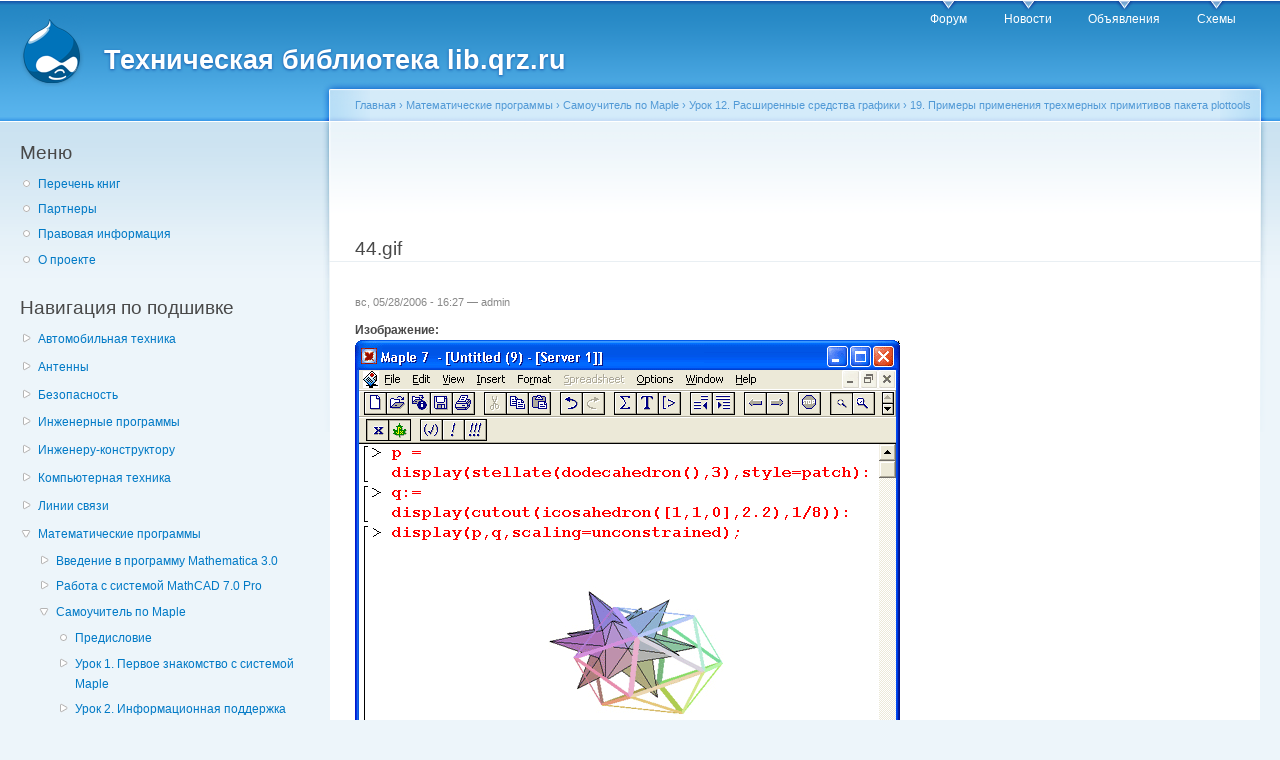

--- FILE ---
content_type: text/html; charset=utf-8
request_url: https://www.google.com/recaptcha/api2/aframe
body_size: 264
content:
<!DOCTYPE HTML><html><head><meta http-equiv="content-type" content="text/html; charset=UTF-8"></head><body><script nonce="DFplHTKIvOxut_pqSh2lxw">/** Anti-fraud and anti-abuse applications only. See google.com/recaptcha */ try{var clients={'sodar':'https://pagead2.googlesyndication.com/pagead/sodar?'};window.addEventListener("message",function(a){try{if(a.source===window.parent){var b=JSON.parse(a.data);var c=clients[b['id']];if(c){var d=document.createElement('img');d.src=c+b['params']+'&rc='+(localStorage.getItem("rc::a")?sessionStorage.getItem("rc::b"):"");window.document.body.appendChild(d);sessionStorage.setItem("rc::e",parseInt(sessionStorage.getItem("rc::e")||0)+1);localStorage.setItem("rc::h",'1768777556872');}}}catch(b){}});window.parent.postMessage("_grecaptcha_ready", "*");}catch(b){}</script></body></html>